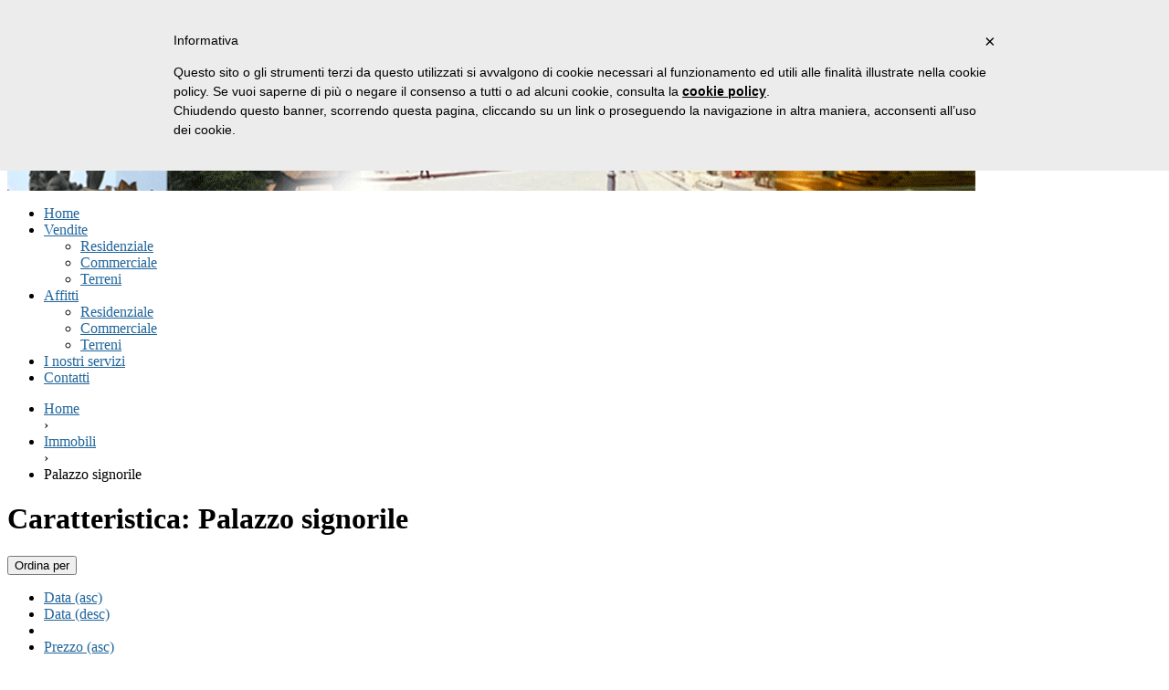

--- FILE ---
content_type: text/html; charset=UTF-8
request_url: https://www.arcimmobiliare.it/feature/palazzo-signorile/
body_size: 6729
content:
<!DOCTYPE html PUBLIC "-//W3C//DTD XHTML 1.0 Transitional//EN" "http://www.w3.org/TR/xhtml1/DTD/xhtml1-transitional.dtd">
<!--[if IE 7 ]><html xmlns="http://www.w3.org/1999/xhtml" class="ie ie7" lang="it-IT" xml:lang="it-IT""> <![endif]-->
<!--[if IE 8 ]><html xmlns="http://www.w3.org/1999/xhtml" class="ie ie8" lang="it-IT" xml:lang="it-IT"> <![endif]-->
<!--[if (gte IE 9)|!(IE)]><!--><html xmlns="http://www.w3.org/1999/xhtml" class="not-ie8" lang="it-IT" xml:lang="it-IT"> <!--<![endif]-->
<head profile="http://gmpg.org/xfn/11">
<meta http-equiv="Content-Type" content="text/html; charset=UTF-8" />
<link rel="pingback" href="https://www.arcimmobiliare.it/xmlrpc.php" />

<title>  Caratteristiche  Palazzo signorile - Bologna (BO) - Centro storico &raquo; A.R.C. di Canellini Anna Rita S.A.S.</title>
<meta name="description" content="appartamento signorile in vendita - Bologna (BO) - Centro storico"/>
<meta name="robots" content="index,follow" />

<meta name="viewport" content="width=device-width, initial-scale=1, maximum-scale=1" />

<link rel="alternate" type="application/rss+xml" title="A.R.C. di Canellini Anna Rita S.A.S. &raquo; Feed" href="https://www.arcimmobiliare.it/feed/" />
<link rel="alternate" type="application/rss+xml" title="A.R.C. di Canellini Anna Rita S.A.S. &raquo; Feed dei commenti" href="https://www.arcimmobiliare.it/comments/feed/" />
<link rel="alternate" type="application/rss+xml" title="Feed A.R.C. di Canellini Anna Rita S.A.S. &raquo; Palazzo signorile Caratteristica" href="https://www.arcimmobiliare.it/feature/palazzo-signorile/feed/" />
		<script type="text/javascript">
			window._wpemojiSettings = {"baseUrl":"https:\/\/s.w.org\/images\/core\/emoji\/72x72\/","ext":".png","source":{"concatemoji":"https:\/\/www.arcimmobiliare.it\/wp-includes\/js\/wp-emoji-release.min.js?ver=4.5.32"}};
			!function(e,o,t){var a,n,r;function i(e){var t=o.createElement("script");t.src=e,t.type="text/javascript",o.getElementsByTagName("head")[0].appendChild(t)}for(r=Array("simple","flag","unicode8","diversity"),t.supports={everything:!0,everythingExceptFlag:!0},n=0;n<r.length;n++)t.supports[r[n]]=function(e){var t,a,n=o.createElement("canvas"),r=n.getContext&&n.getContext("2d"),i=String.fromCharCode;if(!r||!r.fillText)return!1;switch(r.textBaseline="top",r.font="600 32px Arial",e){case"flag":return r.fillText(i(55356,56806,55356,56826),0,0),3e3<n.toDataURL().length;case"diversity":return r.fillText(i(55356,57221),0,0),a=(t=r.getImageData(16,16,1,1).data)[0]+","+t[1]+","+t[2]+","+t[3],r.fillText(i(55356,57221,55356,57343),0,0),a!=(t=r.getImageData(16,16,1,1).data)[0]+","+t[1]+","+t[2]+","+t[3];case"simple":return r.fillText(i(55357,56835),0,0),0!==r.getImageData(16,16,1,1).data[0];case"unicode8":return r.fillText(i(55356,57135),0,0),0!==r.getImageData(16,16,1,1).data[0]}return!1}(r[n]),t.supports.everything=t.supports.everything&&t.supports[r[n]],"flag"!==r[n]&&(t.supports.everythingExceptFlag=t.supports.everythingExceptFlag&&t.supports[r[n]]);t.supports.everythingExceptFlag=t.supports.everythingExceptFlag&&!t.supports.flag,t.DOMReady=!1,t.readyCallback=function(){t.DOMReady=!0},t.supports.everything||(a=function(){t.readyCallback()},o.addEventListener?(o.addEventListener("DOMContentLoaded",a,!1),e.addEventListener("load",a,!1)):(e.attachEvent("onload",a),o.attachEvent("onreadystatechange",function(){"complete"===o.readyState&&t.readyCallback()})),(a=t.source||{}).concatemoji?i(a.concatemoji):a.wpemoji&&a.twemoji&&(i(a.twemoji),i(a.wpemoji)))}(window,document,window._wpemojiSettings);
		</script>
		<style type="text/css">
img.wp-smiley,
img.emoji {
	display: inline !important;
	border: none !important;
	box-shadow: none !important;
	height: 1em !important;
	width: 1em !important;
	margin: 0 .07em !important;
	vertical-align: -0.1em !important;
	background: none !important;
	padding: 0 !important;
}
</style>
<link rel='stylesheet' id='wpsight-breadcrumbs-plugin-styles-css'  href='https://www.arcimmobiliare.it/wp-content/plugins/wpcasa-breadcrumbs/css/style.css?ver=4.5.32' type='text/css' media='all' />
<link rel='stylesheet' id='wpsight-gallery-plugin-styles-css'  href='https://www.arcimmobiliare.it/wp-content/plugins/wpcasa-gallery/css/jquery.bxslider.css?ver=4.5.32' type='text/css' media='all' />
<link rel='stylesheet' id='wpcasa-labels-plugin-styles-css'  href='https://www.arcimmobiliare.it/wp-content/plugins/wpcasa-labels/css/style.css?ver=4.5.32' type='text/css' media='all' />
<link rel='stylesheet' id='bootstrap-css'  href='https://www.arcimmobiliare.it/wp-content/themes/wpcasa/lib/assets/css/bootstrap.min.css?ver=2.0' type='text/css' media='all' />
<link rel='stylesheet' id='layout-css'  href='https://www.arcimmobiliare.it/wp-content/themes/wpcasa/lib/assets/css/layout.min.css?ver=1.2' type='text/css' media='all' />
<link rel='stylesheet' id='style-css'  href='https://www.arcimmobiliare.it/wp-content/themes/casanova/style.css?ver=1.2' type='text/css' media='screen' />
<link rel='stylesheet' id='photoswipe-css'  href='https://www.arcimmobiliare.it/wp-content/themes/wpcasa/lib/assets/js/photoswipe/photoswipe.css?ver=3.0.5' type='text/css' media='all' />
<link rel='stylesheet' id='wpsight-term-descriptions-css'  href='https://www.arcimmobiliare.it/wp-content/plugins/wpcasa-term-descriptions/css/style.css?ver=4.5.32' type='text/css' media='all' />
<link rel='stylesheet' id='oswald-lora-css'  href='https://fonts.googleapis.com/css?family=Oswald%7CLora%3A400%2C700&#038;ver=1.0' type='text/css' media='all' />
<script type='text/javascript' src='https://www.arcimmobiliare.it/wp-includes/js/jquery/jquery.js?ver=1.12.4'></script>
<script type='text/javascript' src='https://www.arcimmobiliare.it/wp-includes/js/jquery/jquery-migrate.min.js?ver=1.4.1'></script>
<script type='text/javascript'>
/* <![CDATA[ */
var wpsight_localize = {"menu_blank":"Seleziona una pagina","cookie_path":"\/","cookie_search_advanced":"wpcasa_advanced_search","cookie_search_query":"wpcasa_search_query","cookie_favorites_compare":"wpcasa_favorites_compare","comment_button_class":"btn btn-large btn-primary"};
/* ]]> */
</script>
<script type='text/javascript' src='https://www.arcimmobiliare.it/wp-content/themes/wpcasa/lib/assets/js/scripts.min.js?ver=1.2.2'></script>
<script type='text/javascript' src='https://www.arcimmobiliare.it/wp-content/plugins/wpcasa-gallery/js/jquery.bxslider.min.js?ver=4.5.32'></script>
<script type='text/javascript' src='//maps.google.com/maps/api/js?sensor=false&#038;ver=4.2'></script>
<link rel='https://api.w.org/' href='https://www.arcimmobiliare.it/wp-json/' />
<link rel="EditURI" type="application/rsd+xml" title="RSD" href="https://www.arcimmobiliare.it/xmlrpc.php?rsd" />
<link rel="wlwmanifest" type="application/wlwmanifest+xml" href="https://www.arcimmobiliare.it/wp-includes/wlwmanifest.xml" /> 
<meta name="generator" content="WordPress 4.5.32" />
<meta name="generator" content="wpCasa 1.3.6" />
<style type="text/css" media="screen">#iubenda_policy.iubenda_embed_policy .iub_container &gt; .iub_footer {
	display: none !important;
}
#iubenda_policy .iub_content .iub_footer {
    padding: 15px 0 0 0 !important;
}
#iubenda_policy .iub_content {
    padding: 0px 15px 0 15px !important;
}
#iubenda_policy .iub_content .iub_footer .show_comp_link {
    display: none !important;
}</style>
<style type="text/css" media="screen">
	a, a:visited, .title a:hover, .post-title a:hover, #logo-text span, .wpsight-menu .sf-menu li li a:hover, .category-description a, .listing-features a:hover, .listing-search-buttons div:hover, #the404, .flex-direction-nav .flex-prev:hover, .flex-direction-nav .flex-next:hover { color:#21659B; }

	span.favorites-remove:hover { background-color:#21659B; }
</style>
<style type="text/css">
#main-top {
    background: url(https://www.arcimmobiliare.it/wp-content/uploads/2015/02/header-image.jpg) repeat-y center top;
}
</style>
<script type="text/javascript"> var _iub = _iub || []; _iub.csConfiguration = {"cookiePolicyInOtherWindow":true,"lang":"it","siteId":1251225,"cookiePolicyUrl":"https://www.arcimmobiliare.it/cookie-policy","banner":{"textColor":"#000000","backgroundColor":"#ececec"},"cookiePolicyId":76506894}; </script><script type="text/javascript" src="//cdn.iubenda.com/cookie_solution/safemode/iubenda_cs.js" charset="UTF-8" async></script>

		<script>
			var iCallback = function() {};
	
			if ( typeof _iub.csConfiguration != 'undefined' ) {
				if ( 'callback' in _iub.csConfiguration ) {
					if ( 'onConsentGiven' in _iub.csConfiguration.callback )
						iCallback = _iub.csConfiguration.callback.onConsentGiven;
		
					_iub.csConfiguration.callback.onConsentGiven = function() {
						iCallback();
	
		              	/* separator */	   
		          		jQuery('noscript._no_script_iub').each(function (a, b) { var el = jQuery(b); el.after(el.html()); });
		          	}
				}
			}
		</script><!-- Google Tag Manager -->
<script>(function(w,d,s,l,i){w[l]=w[l]||[];w[l].push({'gtm.start':
new Date().getTime(),event:'gtm.js'});var f=d.getElementsByTagName(s)[0],
j=d.createElement(s),dl=l!='dataLayer'?'&l='+l:'';j.async=true;j.src=
'https://www.googletagmanager.com/gtm.js?id='+i+dl;f.parentNode.insertBefore(j,f);
})(window,document,'script','dataLayer','GTM-TCTSC3H');</script>
<!-- End Google Tag Manager -->
</head>

<body class="archive tax-feature term-palazzo-signorile term-301 theme-casanova  layout-three">
<!-- Google Tag Manager (noscript) -->
<noscript><iframe src="https://www.googletagmanager.com/ns.html?id=GTM-TCTSC3H"
height="0" width="0" style="display:none;visibility:hidden"></iframe></noscript>
<!-- End Google Tag Manager (noscript) -->

<div id="outer">

<div id="top-wrap" class="wrap">
	<div class="container">

	<div id="top" class="row">	
	</div><!-- #top -->	</div><!-- .container -->
</div><!-- #top-wrap -->

<div id="header-wrap" class="wrap">
	<div class="container">
        		
    <div id="header" class="clearfix">
    <img src="/img/logoHeader.png">	
    </div><!-- #header -->	</div><!-- .container -->
</div><!-- #header-wrap -->

<div id="menu-wrap" class="wrap">
	<div class="container">

	<div id="menu">	
		<div class="wpsight-menu wpsight-menu-main"><ul id="menu-menu" class="sf-menu"><li id="menu-item-447" class="menu-item menu-item-type-custom menu-item-object-custom menu-item-home menu-item-447"><a href="https://www.arcimmobiliare.it/">Home</a></li>
<li id="menu-item-506" class="menu-item menu-item-type-post_type menu-item-object-page menu-item-has-children menu-item-506"><a href="https://www.arcimmobiliare.it/immobili-in-vendita/">Vendite</a>
<ul class="sub-menu">
	<li id="menu-item-509" class="menu-item menu-item-type-post_type menu-item-object-page menu-item-509"><a href="https://www.arcimmobiliare.it/immobili-in-vendita/residenziale/">Residenziale</a></li>
	<li id="menu-item-508" class="menu-item menu-item-type-post_type menu-item-object-page menu-item-508"><a href="https://www.arcimmobiliare.it/immobili-in-vendita/commerciale/">Commerciale</a></li>
	<li id="menu-item-574" class="menu-item menu-item-type-post_type menu-item-object-page menu-item-574"><a href="https://www.arcimmobiliare.it/immobili-in-vendita/terreni/">Terreni</a></li>
</ul>
</li>
<li id="menu-item-510" class="menu-item menu-item-type-post_type menu-item-object-page menu-item-has-children menu-item-510"><a href="https://www.arcimmobiliare.it/immobili-in-affitto/">Affitti</a>
<ul class="sub-menu">
	<li id="menu-item-513" class="menu-item menu-item-type-post_type menu-item-object-page menu-item-513"><a href="https://www.arcimmobiliare.it/immobili-in-affitto/residenziale/">Residenziale</a></li>
	<li id="menu-item-512" class="menu-item menu-item-type-post_type menu-item-object-page menu-item-512"><a href="https://www.arcimmobiliare.it/immobili-in-affitto/commerciale/">Commerciale</a></li>
	<li id="menu-item-575" class="menu-item menu-item-type-post_type menu-item-object-page menu-item-575"><a href="https://www.arcimmobiliare.it/immobili-in-affitto/terreni/">Terreni</a></li>
</ul>
</li>
<li id="menu-item-12" class="menu-item menu-item-type-post_type menu-item-object-page menu-item-12"><a href="https://www.arcimmobiliare.it/i-nostri-servizi/">I nostri servizi</a></li>
<li id="menu-item-429" class="menu-item menu-item-type-post_type menu-item-object-page menu-item-429"><a href="https://www.arcimmobiliare.it/contatti/">Contatti</a></li>
</ul></div>    
    </div><!-- .menu -->	</div><!-- .container -->
</div><!-- #menu-wrap -->

<div id="breadcrumb-wrap" class="wrap"><div class="container"><nav class="wpsight-breadcrumbs"><ul><li itemscope itemtype="http://data-vocabulary.org/Breadcrumb"><a href="https://www.arcimmobiliare.it/" itemprop="url"><span itemprop="title">Home</span></a></li> &rsaquo; <li itemscope itemtype="http://data-vocabulary.org/Breadcrumb"><a href="https://www.arcimmobiliare.it/property/" itemprop="url"><span itemprop="title">Immobili</span></a></li> &rsaquo; <li class="active current">Palazzo signorile</li></ul></nav><!-- .wpsight-breadcrumbs --></div></div>
<div id="main-wrap" class="wrap">	

	<div id="main-middle-wrap" class="wrap">
	<div class="container">
	
	<div id="main-middle" class="row">
	
			
	    <div id="content" class="span12">
	    
			<div class="title title-archive clearfix"><h1>Caratteristica:  Palazzo signorile</h1>
    <div class="title-actions title-actions-order">
    
		<div class="btn-group">
		  	
		  	<button class="btn btn-mini dropdown-toggle" data-toggle="dropdown">Ordina per <span class="caret"></span></button>
		  
		  	<ul class="dropdown-menu pull-right">
		    	<li><a href="/feature/palazzo-signorile/?orderby=date&order=asc">Data (asc)</a></li>
		    	<li><a href="/feature/palazzo-signorile/?orderby=date&order=desc">Data (desc)</a></li>
		    	<li class="divider"></li>
		    	<li><a href="/feature/palazzo-signorile/?orderby=price&order=asc">Prezzo (asc)</a></li>
		    	<li><a href="/feature/palazzo-signorile/?orderby=price&order=desc">Prezzo (desc)</a></li>
		    	<li class="divider"></li>
		    	<li><a href="/feature/palazzo-signorile/?orderby=title&order=asc">Titolo (asc)</a></li>
		    	<li><a href="/feature/palazzo-signorile/?orderby=title&order=desc">Titolo (desc)</a></li>
			</ul>
			
		</div>
    	
    </div><!-- .title-actions -->			
			</div><!-- .title -->
<script type="text/javascript">

	(function($){

		var map;
		
		$.fn.initialize = function() {
		
			map = $('#listings-map').gmap3({
			  map:{
			    options:{
			      	mapTypeId: google.maps.MapTypeId.ROADMAP,
			        mapTypeControl: true,
			        navigationControl: true,
			        scrollwheel: false,
			        streetViewControl: true			    }
			  }, // end map
			  marker:{
			    values:[			    
			      		{address: "Bologna via 4 Novembre", data: '<div class="listing-map-info"><div class="post-image listing-image alignnone"><a href="https://www.arcimmobiliare.it/property/bologna/centro-storico/appartamento-signorile-mansardato-centro-storico-con-terrazza-abitabile/"><img src="https://www.arcimmobiliare.it/wp-content/uploads/2025/04/IMG-20250314-WA0003-Copia-470x265.jpg" class="attachment-half size-half wp-post-image" alt="Appartamento signorile mansardato centro storico con terrazza abitabile." title="Appartamento signorile mansardato centro storico con terrazza abitabile." srcset="https://www.arcimmobiliare.it/wp-content/uploads/2025/04/IMG-20250314-WA0003-Copia-470x265.jpg 470w, https://www.arcimmobiliare.it/wp-content/uploads/2025/04/IMG-20250314-WA0003-Copia-640x360.jpg 640w" sizes="(max-width: 470px) 100vw, 470px" /></a></div><!-- .post-image --> <h2 class="post-title"><a href="https://www.arcimmobiliare.it/property/bologna/centro-storico/appartamento-signorile-mansardato-centro-storico-con-terrazza-abitabile/" title="Appartamento signorile mansardato centro storico con terrazza abitabile." rel="bookmark">Appartamento signorile mansardato centro storico con terrazza abitabile.</a></h2><div class="listing-details-overview clearfix"><span class="listing-details-1 listing-details-detail" title="Camere">3 </span><!-- .listing-details-1 --> <span class="listing-details-2 listing-details-detail" title="Servizi">2 </span><!-- .listing-details-2 --> <span class="listing-details-3 listing-details-detail" title="Superficie">95 m&sup2;</span><!-- .listing-details-3 --> <span class="listing-price"><span class="listing-price-symbol">&euro;</span><!-- .listing-price-symbol --> <span class="listing-price-value">540.000</span><!-- .listing-price-value --></span><!-- .listing-price --> </div><!-- .listing-details --></div>', options: { icon: new google.maps.MarkerImage("https://www.arcimmobiliare.it/wp-content/themes/casanova/images/map-listing.png", new google.maps.Size(24, 37), new google.maps.Point(0, 0), new google.maps.Point(12, 37)), shadow: new google.maps.MarkerImage("https://www.arcimmobiliare.it/wp-content/themes/wpcasa/lib/assets/img/map-listing-shadow.png", new google.maps.Size(24, 17), new google.maps.Point(0, 0), new google.maps.Point(12, 8)) } },			    
			      		{address: "piazza Roosevelt Bologna", data: '<div class="listing-map-info"><div class="post-image listing-image alignnone"><a href="https://www.arcimmobiliare.it/property/bologna/centro-storico/negozio-centro-storico-con-tre-vetrine/"><img src="https://www.arcimmobiliare.it/wp-content/uploads/2025/05/IMG_8042-470x265.jpg" class="attachment-half size-half wp-post-image" alt="Negozio centro storico con cinque vetrine ad angolo." title="Negozio centro storico con cinque vetrine ad angolo." srcset="https://www.arcimmobiliare.it/wp-content/uploads/2025/05/IMG_8042-470x265.jpg 470w, https://www.arcimmobiliare.it/wp-content/uploads/2025/05/IMG_8042-640x360.jpg 640w" sizes="(max-width: 470px) 100vw, 470px" /></a></div><!-- .post-image --> <h2 class="post-title"><a href="https://www.arcimmobiliare.it/property/bologna/centro-storico/negozio-centro-storico-con-tre-vetrine/" title="Negozio centro storico con cinque vetrine ad angolo." rel="bookmark">Negozio centro storico con cinque vetrine ad angolo.</a></h2><div class="listing-details-overview clearfix"><span class="listing-details-1 listing-details-detail" title="Camere">1 </span><!-- .listing-details-1 --> <span class="listing-details-2 listing-details-detail" title="Servizi">1 </span><!-- .listing-details-2 --> <span class="listing-details-3 listing-details-detail" title="Superficie">50 m&sup2;</span><!-- .listing-details-3 --> <span class="listing-price"><span class="listing-price-symbol">&euro;</span><!-- .listing-price-symbol --> <span class="listing-price-value">1.800</span><!-- .listing-price-value --> <span class="listing-rental-period">/ al Mese</span><!-- .listing-rental-period --></span><!-- .listing-price --> </div><!-- .listing-details --></div>', options: { icon: new google.maps.MarkerImage("https://www.arcimmobiliare.it/wp-content/themes/casanova/images/map-listing.png", new google.maps.Size(24, 37), new google.maps.Point(0, 0), new google.maps.Point(12, 37)), shadow: new google.maps.MarkerImage("https://www.arcimmobiliare.it/wp-content/themes/wpcasa/lib/assets/img/map-listing-shadow.png", new google.maps.Size(24, 17), new google.maps.Point(0, 0), new google.maps.Point(12, 8)) } },			    
			      		{address: "San Lazzaro di Savena (Bo) ", data: '<div class="listing-map-info"><div class="post-image listing-image alignnone"><a href="https://www.arcimmobiliare.it/property/san-lazzaro-di-savena-bo/ufficio-in-palazzina-direzionale-4-ed-ultimo-piano-con-ascensore/"><img src="https://www.arcimmobiliare.it/wp-content/uploads/2025/04/IMG_20240602_094835-Copia-450x265.jpg" class="attachment-half size-half wp-post-image" alt="Ufficio in palazzina direzionale 2° piano con ascensore" title="Ufficio in palazzina direzionale 2° piano con ascensore" /></a></div><!-- .post-image --> <h2 class="post-title"><a href="https://www.arcimmobiliare.it/property/san-lazzaro-di-savena-bo/ufficio-in-palazzina-direzionale-4-ed-ultimo-piano-con-ascensore/" title="Ufficio in palazzina direzionale 2° piano con ascensore" rel="bookmark">Ufficio in palazzina direzionale 2° piano con ascensore</a></h2><div class="listing-details-overview clearfix"><span class="listing-details-1 listing-details-detail" title="Camere">2 </span><!-- .listing-details-1 --> <span class="listing-details-2 listing-details-detail" title="Servizi">1 </span><!-- .listing-details-2 --> <span class="listing-details-3 listing-details-detail" title="Superficie">60 m&sup2;</span><!-- .listing-details-3 --> <span class="listing-price"><span class="listing-price-symbol">&euro;</span><!-- .listing-price-symbol --> <span class="listing-price-value">130,000</span><!-- .listing-price-value --></span><!-- .listing-price --> </div><!-- .listing-details --></div>', options: { icon: new google.maps.MarkerImage("https://www.arcimmobiliare.it/wp-content/themes/casanova/images/map-listing.png", new google.maps.Size(24, 37), new google.maps.Point(0, 0), new google.maps.Point(12, 37)), shadow: new google.maps.MarkerImage("https://www.arcimmobiliare.it/wp-content/themes/wpcasa/lib/assets/img/map-listing-shadow.png", new google.maps.Size(24, 17), new google.maps.Point(0, 0), new google.maps.Point(12, 8)) } },			    
			      		{address: "via Rismondo Bologna", data: '<div class="listing-map-info"><div class="post-image listing-image alignnone"><a href="https://www.arcimmobiliare.it/property/bologna/centro-storico/negozio-centro-storico-bologna-open-space-tutto-parquet/"><img src="https://www.arcimmobiliare.it/wp-content/uploads/2024/05/IMG_20240322_113759-450x265.jpg" class="attachment-half size-half wp-post-image" alt="Negozio centro storico Bologna open space tutto parquet" title="Negozio centro storico Bologna open space tutto parquet" /></a></div><!-- .post-image --> <h2 class="post-title"><a href="https://www.arcimmobiliare.it/property/bologna/centro-storico/negozio-centro-storico-bologna-open-space-tutto-parquet/" title="Negozio centro storico Bologna open space tutto parquet" rel="bookmark">Negozio centro storico Bologna open space tutto parquet</a></h2><div class="listing-details-overview clearfix"><span class="listing-details-1 listing-details-detail" title="Camere">1 </span><!-- .listing-details-1 --> <span class="listing-details-2 listing-details-detail" title="Servizi">1 </span><!-- .listing-details-2 --> <span class="listing-details-3 listing-details-detail" title="Superficie">60 m&sup2;</span><!-- .listing-details-3 --> <span class="listing-price"><span class="listing-price-symbol">&euro;</span><!-- .listing-price-symbol --> <span class="listing-price-value">1.660</span><!-- .listing-price-value --></span><!-- .listing-price --> </div><!-- .listing-details --></div>', options: { icon: new google.maps.MarkerImage("https://www.arcimmobiliare.it/wp-content/themes/casanova/images/map-listing.png", new google.maps.Size(24, 37), new google.maps.Point(0, 0), new google.maps.Point(12, 37)), shadow: new google.maps.MarkerImage("https://www.arcimmobiliare.it/wp-content/themes/wpcasa/lib/assets/img/map-listing-shadow.png", new google.maps.Size(24, 17), new google.maps.Point(0, 0), new google.maps.Point(12, 8)) } },			      		
			    ],
			    options:{
			      draggable: false
			    },
			    events:{
			      mouseover: function(marker, event, context){
			      	marker.setZIndex(google.maps.Marker.MAX_ZINDEX + 1);
			        var map = $(this).gmap3("get"),
			          infowindow = $(this).gmap3({get:{name:"infowindow"}});
			        if (infowindow){
			          infowindow.open(map, marker);
			          infowindow.setContent(context.data);
			        } else {
			          $(this).gmap3({
			            infowindow:{
			              anchor:marker, 
			              options:{content: context.data}
			            }
			          });
			        }
			      }
			    },
			    	cluster:{
    			  		radius: 20,
5: { content: "<div class='cluster cluster-1'>CLUSTER_COUNT</div>", width: 50, height: 50, offset: { x: -25, y: -25 } }, 
10: { content: "<div class='cluster cluster-2'>CLUSTER_COUNT</div>", width: 60, height: 60, offset: { x: -30, y: -30 } }, 
25: { content: "<div class='cluster cluster-3'>CLUSTER_COUNT</div>", width: 70, height: 70, offset: { x: -35, y: -35 } }, 
50: { content: "<div class='cluster cluster-4'>CLUSTER_COUNT</div>", width: 80, height: 80, offset: { x: -40, y: -40 } },
    			  		events: {
    			    		click: function(cluster) {
              				  var map = $(this).gmap3("get");
              				  map.setCenter(cluster.main.getPosition());
              				  map.setZoom(map.getZoom() + 1);
              				}
    			  		}
    			  	} // end cluster
			  }, // end marker
			    autofit:{}
			});
		
		}
	
	})(jQuery);

    jQuery(document).ready(function($){
    
    	var cookie_map = 'wpcasa_search_map';
    	var listings_map = '#listings-map';    	
    		if($.cookie(cookie_map) != 'closed') {
    			$(listings_map).initialize();
	    		$('#listings-map.open').show();
	    	}
			
	    	if ($.cookie(cookie_map) && $.cookie(cookie_map) == 'open') {
	    		$(listings_map).initialize();
	    	    $(listings_map).show();
	    	    $('.title-search-map').addClass('open');
	    	}
	    	
	    	$('.title-search-map').click(function () {
	    	    if ($(listings_map).is(':visible')) {
	    	    	$.cookie(cookie_map, 'closed',{ expires: 60, path: '/' });
	    	        $(listings_map).animate(
	    	            {
	    	                opacity: '0'
	    	            },
	    	            150,
	    	            function(){           	
	    	                $('.title-search-map').removeClass('open');
	    	                $(listings_map).slideUp(150);
	    	            }
	    	        );
	    	    }
	    	    else {
	    	        $(listings_map).slideDown(150, function(){
	    	        	$(listings_map).initialize();
	    	        	$(listings_map).gmap3({trigger:"resize"});
	    	        	$.cookie(cookie_map, 'open',{ expires: 60, path: '/' });
	    	            $(listings_map).animate(
	    	                {
	    	                    opacity: '1'
	    	                },
	    	                150
	    	            );
	    	    		$('.title-search-map').addClass('open');
	    	        });
	    	    }   
	    	});        
    });
</script>

<div id="listings-map"></div>	    
	    					
					<div class="row">
	    			
	    			    
<div class="span6 clear post-8254 property type-property status-publish has-post-thumbnail hentry location-bologna location-centro-storico feature-aria-condizionata feature-comodo-ai-servizi feature-doppi-vetri feature-doppia-esposizione-2 feature-luminoso feature-palazzo-signorile feature-riscaldamento-autonomo feature-terrazza-abitabile feature-travi-a-vista property-type-appartamento-signorile property-category-residenziale property-category-vetrina">
    
    <div class="post-image listing-image alignnone"><a href="https://www.arcimmobiliare.it/property/bologna/centro-storico/appartamento-signorile-mansardato-centro-storico-con-terrazza-abitabile/"><img src="https://www.arcimmobiliare.it/wp-content/uploads/2025/04/IMG-20250314-WA0003-Copia-470x265.jpg" class="attachment-half size-half wp-post-image" alt="Appartamento signorile mansardato centro storico con terrazza abitabile." title="Appartamento signorile mansardato centro storico con terrazza abitabile." srcset="https://www.arcimmobiliare.it/wp-content/uploads/2025/04/IMG-20250314-WA0003-Copia-470x265.jpg 470w, https://www.arcimmobiliare.it/wp-content/uploads/2025/04/IMG-20250314-WA0003-Copia-640x360.jpg 640w" sizes="(max-width: 470px) 100vw, 470px" /></a></div><!-- .post-image -->     
    <h2 class="post-title entry-title">
    	<a href="https://www.arcimmobiliare.it/property/bologna/centro-storico/appartamento-signorile-mansardato-centro-storico-con-terrazza-abitabile/" title="Appartamento signorile mansardato centro storico con terrazza abitabile." rel="bookmark">
    		Appartamento signorile mansardato centro storico con terrazza abitabile.    	</a>
    </h2>
    
    <div class="listing-details-overview clearfix"><span class="listing-details-1 listing-details-detail" title="Camere">3 </span><!-- .listing-details-1 --> <span class="listing-details-2 listing-details-detail" title="Servizi">2 </span><!-- .listing-details-2 --> <span class="listing-details-3 listing-details-detail" title="Superficie">95 m&sup2;</span><!-- .listing-details-3 --> <span class="listing-price"><span class="listing-price-symbol">&euro;</span><!-- .listing-price-symbol --> <span class="listing-price-value">540.000</span><!-- .listing-price-value --></span><!-- .listing-price --> </div><!-- .listing-details -->
    <div class="post-teaser clearfix">
    	<span class="localitaAbstract"><span class="listing-term listing-term-bologna">Bologna (BO)</span> - <span class="listing-term listing-term-centro-storico">Centro storico</span></span><p>Appartamento signorile mansardato con terrazza abitabile.</p>
<p>Centro storico, zona signorile, a due passi da Piazza Maggiore e da via D&#8217;Azeglio pedonale, in palazzina d&#8217;epoca, tipicamente
<div class="moretag-wrap"><a class="moretag btn btn-primary" href="https://www.arcimmobiliare.it/property/bologna/centro-storico/appartamento-signorile-mansardato-centro-storico-con-terrazza-abitabile/">Continua a leggere</a></div>
    </div>
        			
</div><!-- .post-8254 -->

<div class="span6 post-8238 property type-property status-publish has-post-thumbnail hentry location-bologna location-centro-storico feature-cablato feature-climatizzato feature-doppi-vetri feature-palazzo-signorile feature-portiere property-type-climatizzati property-type-negozio property-category-commerciale property-category-vetrina">
    
    <div class="post-image listing-image alignnone"><a href="https://www.arcimmobiliare.it/property/bologna/centro-storico/negozio-centro-storico-con-tre-vetrine/"><img src="https://www.arcimmobiliare.it/wp-content/uploads/2025/05/IMG_8042-470x265.jpg" class="attachment-half size-half wp-post-image" alt="Negozio centro storico con cinque vetrine ad angolo." title="Negozio centro storico con cinque vetrine ad angolo." srcset="https://www.arcimmobiliare.it/wp-content/uploads/2025/05/IMG_8042-470x265.jpg 470w, https://www.arcimmobiliare.it/wp-content/uploads/2025/05/IMG_8042-640x360.jpg 640w" sizes="(max-width: 470px) 100vw, 470px" /></a></div><!-- .post-image -->     
    <h2 class="post-title entry-title">
    	<a href="https://www.arcimmobiliare.it/property/bologna/centro-storico/negozio-centro-storico-con-tre-vetrine/" title="Negozio centro storico con cinque vetrine ad angolo." rel="bookmark">
    		Negozio centro storico con cinque vetrine ad angolo.    	</a>
    </h2>
    
    <div class="listing-details-overview clearfix"><span class="listing-details-1 listing-details-detail" title="Camere">1 </span><!-- .listing-details-1 --> <span class="listing-details-2 listing-details-detail" title="Servizi">1 </span><!-- .listing-details-2 --> <span class="listing-details-3 listing-details-detail" title="Superficie">50 m&sup2;</span><!-- .listing-details-3 --> <span class="listing-price"><span class="listing-price-symbol">&euro;</span><!-- .listing-price-symbol --> <span class="listing-price-value">1.800</span><!-- .listing-price-value --> <span class="listing-rental-period">/ al Mese</span><!-- .listing-rental-period --></span><!-- .listing-price --> </div><!-- .listing-details -->
    <div class="post-teaser clearfix">
    	<span class="localitaAbstract"><span class="listing-term listing-term-bologna">Bologna (BO)</span> - <span class="listing-term listing-term-centro-storico">Centro storico</span></span><p>Centro storico, ad.ze via Ugo Bassi vicinissimo anche a piazza Maggiore, al piano terra di palazzo signorile, negozio in perfetto ordine, open space 50 mq.,
<div class="moretag-wrap"><a class="moretag btn btn-primary" href="https://www.arcimmobiliare.it/property/bologna/centro-storico/negozio-centro-storico-con-tre-vetrine/">Continua a leggere</a></div>
    </div>
        			
</div><!-- .post-8238 -->

<div class="span6 clear post-8141 property type-property status-publish has-post-thumbnail hentry location-san-lazzaro-di-savena-bo feature-aria-condizionata feature-ascensore feature-cablato feature-corte-chiusa-e-recintata feature-doppi-vetri feature-doppia-esposizione-2 feature-luminoso feature-palazzo-signorile property-type-ufficio property-category-commerciale">
    
    <div class="post-image listing-image alignnone"><a href="https://www.arcimmobiliare.it/property/san-lazzaro-di-savena-bo/ufficio-in-palazzina-direzionale-4-ed-ultimo-piano-con-ascensore/"><img src="https://www.arcimmobiliare.it/wp-content/uploads/2025/04/IMG_20240602_094835-Copia-450x265.jpg" class="attachment-half size-half wp-post-image" alt="Ufficio in palazzina direzionale 2° piano con ascensore" title="Ufficio in palazzina direzionale 2° piano con ascensore" /></a></div><!-- .post-image -->     
    <h2 class="post-title entry-title">
    	<a href="https://www.arcimmobiliare.it/property/san-lazzaro-di-savena-bo/ufficio-in-palazzina-direzionale-4-ed-ultimo-piano-con-ascensore/" title="Ufficio in palazzina direzionale 2° piano con ascensore" rel="bookmark">
    		Ufficio in palazzina direzionale 2° piano con ascensore    	</a>
    </h2>
    
    <div class="listing-details-overview clearfix"><span class="listing-details-1 listing-details-detail" title="Camere">2 </span><!-- .listing-details-1 --> <span class="listing-details-2 listing-details-detail" title="Servizi">1 </span><!-- .listing-details-2 --> <span class="listing-details-3 listing-details-detail" title="Superficie">60 m&sup2;</span><!-- .listing-details-3 --> <span class="listing-price"><span class="listing-price-symbol">&euro;</span><!-- .listing-price-symbol --> <span class="listing-price-value">130,000</span><!-- .listing-price-value --></span><!-- .listing-price --> </div><!-- .listing-details -->
    <div class="post-teaser clearfix">
    	<span class="localitaAbstract"><span class="listing-term listing-term-san-lazzaro-di-savena-bo">San Lazzaro di Savena (BO)</span></span><p>San Lazzaro, via Palazzetti, comoda a tangenziale, autostrada, zona molto servita da attività commerciali in palazzina direzionale di soli uffici, al piano secondo con ascensore,
<div class="moretag-wrap"><a class="moretag btn btn-primary" href="https://www.arcimmobiliare.it/property/san-lazzaro-di-savena-bo/ufficio-in-palazzina-direzionale-4-ed-ultimo-piano-con-ascensore/">Continua a leggere</a></div>
    </div>
        			
</div><!-- .post-8141 -->

<div class="span6 post-8094 property type-property status-publish has-post-thumbnail hentry location-bologna location-centro-storico feature-aria-condizionata feature-cablato feature-comodo-ai-servizi feature-palazzo-signorile property-type-negozio-con-due-vetrine property-category-vetrina">
    
    <div class="post-image listing-image alignnone"><a href="https://www.arcimmobiliare.it/property/bologna/centro-storico/negozio-centro-storico-bologna-open-space-tutto-parquet/"><img src="https://www.arcimmobiliare.it/wp-content/uploads/2024/05/IMG_20240322_113759-450x265.jpg" class="attachment-half size-half wp-post-image" alt="Negozio centro storico Bologna open space tutto parquet" title="Negozio centro storico Bologna open space tutto parquet" /></a></div><!-- .post-image -->     
    <h2 class="post-title entry-title">
    	<a href="https://www.arcimmobiliare.it/property/bologna/centro-storico/negozio-centro-storico-bologna-open-space-tutto-parquet/" title="Negozio centro storico Bologna open space tutto parquet" rel="bookmark">
    		Negozio centro storico Bologna open space tutto parquet    	</a>
    </h2>
    
    <div class="listing-details-overview clearfix"><span class="listing-details-1 listing-details-detail" title="Camere">1 </span><!-- .listing-details-1 --> <span class="listing-details-2 listing-details-detail" title="Servizi">1 </span><!-- .listing-details-2 --> <span class="listing-details-3 listing-details-detail" title="Superficie">60 m&sup2;</span><!-- .listing-details-3 --> <span class="listing-price"><span class="listing-price-symbol">&euro;</span><!-- .listing-price-symbol --> <span class="listing-price-value">1.660</span><!-- .listing-price-value --></span><!-- .listing-price --> </div><!-- .listing-details -->
    <div class="post-teaser clearfix">
    	<span class="localitaAbstract"><span class="listing-term listing-term-bologna">Bologna (BO)</span> - <span class="listing-term listing-term-centro-storico">Centro storico</span></span><p>Centro storico, ad.ze via Ugo Bassi e a via della Zecca, in palazzo storico completamente ristrutturato, posto al piano terra con due ampie vetrine con
<div class="moretag-wrap"><a class="moretag btn btn-primary" href="https://www.arcimmobiliare.it/property/bologna/centro-storico/negozio-centro-storico-bologna-open-space-tutto-parquet/">Continua a leggere</a></div>
    </div>
        			
</div><!-- .post-8094 -->
	    			
	    			</div><!-- .row -->	    
	    </div><!-- #content -->
	    
	    <div id="sidebar" class="span4">
</div><!-- #sidebar -->	
	</div><!-- #main-middle -->
	
		</div><!-- .container -->
</div><!-- #main-middle-wrap -->

	

</div><!-- #main-wrap -->

<div id="credit-wrap" class="wrap">
	<div class="container">

	<div id="credit" class="clearfix">			    
	    <p style="text-align: center;"><strong>A.R.C. di Canellini Anna Rita S.A.S.</strong> - Piazza Roosevelt, 4 - 40123 Bologna (BO) - Tel. 051.233700 - FAX 051.233700</p>
<p style="text-align: center;">Partita IVA IT02328591207 - PEC arcimmobiliare@pec.it - <span style="font-size: small;">REA BO-431145</span></p><p style="text-align: center;"><a href="/privacy-policy">Privacy Policy</a> - <a href="/cookie-policy">Cookie Policy</a></p>	</div><!-- #credit -->	</div><!-- .container -->
</div><!-- #credit-wrap -->


</div><!-- #outer -->

<script type='text/javascript' src='https://www.arcimmobiliare.it/wp-content/themes/wpcasa/lib/assets/js/bootstrap.min.js?ver=2.0'></script>
<script type='text/javascript' src='https://www.arcimmobiliare.it/wp-content/themes/wpcasa/lib/assets/js/prettify/prettify.js?ver=1.0'></script>
<script type='text/javascript' src='https://www.arcimmobiliare.it/wp-content/themes/wpcasa/lib/assets/js/photoswipe/photoswipe.js?ver=3.0.5'></script>
<script type='text/javascript' src='https://www.arcimmobiliare.it/wp-content/themes/wpcasa/lib/assets/js/photoswipe/klass.min.js?ver=3.0.5'></script>
<script type='text/javascript' src='https://www.arcimmobiliare.it/wp-content/themes/wpcasa/lib/assets/js/photoswipe/code.photoswipe.jquery-3.0.5.min.js?ver=3.0.5'></script>
<script type='text/javascript' src='https://www.arcimmobiliare.it/wp-content/themes/wpcasa/lib/assets/js/flex/jquery.flexslider-min.js?ver=2.1'></script>
<script type='text/javascript' src='https://www.arcimmobiliare.it/wp-includes/js/wp-embed.min.js?ver=4.5.32'></script>

</body>
</html>

--- FILE ---
content_type: application/javascript; charset=utf-8
request_url: https://www.iubenda.com/cookie-solution/confs/js/76506894.js
body_size: -288
content:
_iub.csRC = { showBranding: true, publicId: '88997296-6db6-11ee-8bfc-5ad8d8c564c0', floatingGroup: false };
_iub.csEnabled = true;
_iub.csPurposes = [7,3,1];
_iub.cpUpd = 1750054735;
_iub.csT = 0.025;
_iub.googleConsentModeV2 = true;
_iub.totalNumberOfProviders = 3;
